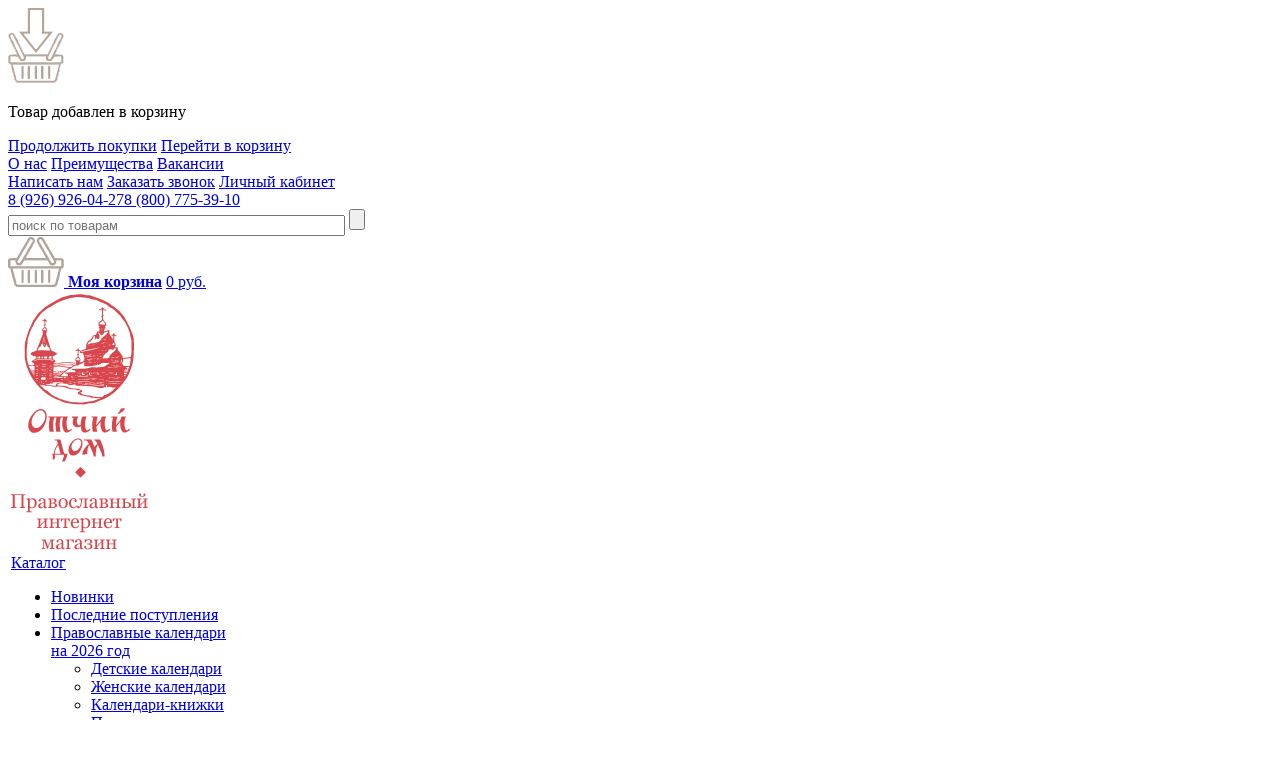

--- FILE ---
content_type: text/html; charset=UTF-8
request_url: https://otdom.ru/avtory/k/ivan-karpov/
body_size: 49225
content:










<!DOCTYPE html>
<html lang="ru">
<head>
	<title>Карпов Иван – автор, ознакомиться с книгами | «Отчий дом»</title>

    <link rel="icon" href="https://otdom.ru/favicon.svg" type="image/svg+xml">

	
	<!--  -->

		<meta http-equiv="Content-Type" content="text/html; charset=UTF-8">
<meta name="description" content="Интернет-магазин «Отчий дом» предлагает вам узнать информацию об авторе –  Карпов Иван." />
<script data-skip-moving="true">(function(w, d) {var v = w.frameCacheVars = {"CACHE_MODE":"HTMLCACHE","storageBlocks":[],"dynamicBlocks":{"XdqEv1":"6cac15d0ba7a","9fEMTE":"21d55e4ce586","XEVOpk":"37df520b2a86","CxqOHg":"a91ffc0aa590","g8taYv":"ed4180589b35","oVaWVR":"a12f05e91348","pyCZ0l":"d9f9d34aaf73","J9nQjc":"fb9b2127766a","XVasNU":"e800226ce003"},"AUTO_UPDATE":true,"AUTO_UPDATE_TTL":120,"version":2};var inv = false;if (v.AUTO_UPDATE === false){if (v.AUTO_UPDATE_TTL && v.AUTO_UPDATE_TTL > 0){var lm = Date.parse(d.lastModified);if (!isNaN(lm)){var td = new Date().getTime();if ((lm + v.AUTO_UPDATE_TTL * 1000) >= td){w.frameRequestStart = false;w.preventAutoUpdate = true;return;}inv = true;}}else{w.frameRequestStart = false;w.preventAutoUpdate = true;return;}}var r = w.XMLHttpRequest ? new XMLHttpRequest() : (w.ActiveXObject ? new w.ActiveXObject("Microsoft.XMLHTTP") : null);if (!r) { return; }w.frameRequestStart = true;var m = v.CACHE_MODE; var l = w.location; var x = new Date().getTime();var q = "?bxrand=" + x + (l.search.length > 0 ? "&" + l.search.substring(1) : "");var u = l.protocol + "//" + l.host + l.pathname + q;r.open("GET", u, true);r.setRequestHeader("BX-ACTION-TYPE", "get_dynamic");r.setRequestHeader("X-Bitrix-Composite", "get_dynamic");r.setRequestHeader("BX-CACHE-MODE", m);r.setRequestHeader("BX-CACHE-BLOCKS", v.dynamicBlocks ? JSON.stringify(v.dynamicBlocks) : "");if (inv){r.setRequestHeader("BX-INVALIDATE-CACHE", "Y");}try { r.setRequestHeader("BX-REF", d.referrer || "");} catch(e) {}if (m === "APPCACHE"){r.setRequestHeader("BX-APPCACHE-PARAMS", JSON.stringify(v.PARAMS));r.setRequestHeader("BX-APPCACHE-URL", v.PAGE_URL ? v.PAGE_URL : "");}r.onreadystatechange = function() {if (r.readyState != 4) { return; }var a = r.getResponseHeader("BX-RAND");var b = w.BX && w.BX.frameCache ? w.BX.frameCache : false;if (a != x || !((r.status >= 200 && r.status < 300) || r.status === 304 || r.status === 1223 || r.status === 0)){var f = {error:true, reason:a!=x?"bad_rand":"bad_status", url:u, xhr:r, status:r.status};if (w.BX && w.BX.ready && b){BX.ready(function() {setTimeout(function(){BX.onCustomEvent("onFrameDataRequestFail", [f]);}, 0);});}w.frameRequestFail = f;return;}if (b){b.onFrameDataReceived(r.responseText);if (!w.frameUpdateInvoked){b.update(false);}w.frameUpdateInvoked = true;}else{w.frameDataString = r.responseText;}};r.send();var p = w.performance;if (p && p.addEventListener && p.getEntries && p.setResourceTimingBufferSize){var e = 'resourcetimingbufferfull';var h = function() {if (w.BX && w.BX.frameCache && w.BX.frameCache.frameDataInserted){p.removeEventListener(e, h);}else {p.setResourceTimingBufferSize(p.getEntries().length + 50);}};p.addEventListener(e, h);}})(window, document);</script>
<script data-skip-moving="true">(function(w, d, n) {var cl = "bx-core";var ht = d.documentElement;var htc = ht ? ht.className : undefined;if (htc === undefined || htc.indexOf(cl) !== -1){return;}var ua = n.userAgent;if (/(iPad;)|(iPhone;)/i.test(ua)){cl += " bx-ios";}else if (/Windows/i.test(ua)){cl += ' bx-win';}else if (/Macintosh/i.test(ua)){cl += " bx-mac";}else if (/Linux/i.test(ua) && !/Android/i.test(ua)){cl += " bx-linux";}else if (/Android/i.test(ua)){cl += " bx-android";}cl += (/(ipad|iphone|android|mobile|touch)/i.test(ua) ? " bx-touch" : " bx-no-touch");cl += w.devicePixelRatio && w.devicePixelRatio >= 2? " bx-retina": " bx-no-retina";if (/AppleWebKit/.test(ua)){cl += " bx-chrome";}else if (/Opera/.test(ua)){cl += " bx-opera";}else if (/Firefox/.test(ua)){cl += " bx-firefox";}ht.className = htc ? htc + " " + cl : cl;})(window, document, navigator);</script>


<link href="/bitrix/cache/css/s1/otdom_new_design/template_775f5a2e9076fe013ceee1baaa246296/template_775f5a2e9076fe013ceee1baaa246296_v1.css?176458277344603" type="text/css"  data-template-style="true" rel="stylesheet" />







<link rel="stylesheet" href="https://cdn.jsdelivr.net/gh/fancyapps/fancybox@3.5.7/dist/jquery.fancybox.min.css" />
<script id="sl3w_optimizedjivosite-params" data-params='{"widget_id":"8z7R8Uj6Pp","optimize":true}' data-skip-moving="true"></script>



	
      
</head> 

<body  class="inner">
<div class="add-basket-popup"> 
	<div class="add-basket-popup__wrap">
		<img class="add-basket-popup__icon" src="/bitrix/templates/otdom_new_design/images/icon1.png" alt="">
		<p class="add-basket-popup__tilte">Товар добавлен в корзину</p>
		<div class="add-basket-popup__link">
			<a class="add-basket-popup__link-item close-pop" href="javascript:void(0)">Продолжить покупки</a>
			<a class="add-basket-popup__link-item" href="/personal/cart/">Перейти в корзину</a>
		</div>
	</div>
</div>

<div id="panel"></div>
<div class="wrapper" >
 	<div class="top_link">
 		<div class="topLinkMenu">
 			<a href="/about-us/">О нас</a>
 			<a href="/advantage/">Преимущества</a>
 			<a href="/vakansii/">Вакансии</a>
 		</div>
 		<div class="topLinkRight">
			<a href="#feedback" id="open_form" class="popup" onclick="yaCounter32878815.reachGoal('obratnaya_svyaz'); return true;" >Написать нам</a>
			<a href="#call" id="callback" class="popup" onclick="yaCounter32878815.reachGoal('zakazat-zvonok'); return true;" >Заказать звонок</a>
			<a href="/personal/" class="cabinetLnk">Личный кабинет</a>		
 		</div>
	</div>
	<div class="middleHeader">
		<div class="phone">
			<a href="tel:89269260427">8 (926) 926-04-27</a><a href="tel:88007753910">8 (800) 775-39-10</a>		</div>
		<div id="bxdynamic_XdqEv1_start" style="display:none"></div>	<div id="title-search">
	<form action="/search/index.php">
		<!--input name="s" type="submit" value="Поиск" /-->
		<input class="search" placeholder="поиск по товарам" id="title-search-input" type="text" name="q" value="" size="40" maxlength="50" autocomplete="off" />
		<input type="submit" value="">
	</form>
	</div>
<div id="bxdynamic_XdqEv1_end" style="display:none"></div>		<div class="busket">
			<div id="bxdynamic_9fEMTE_start" style="display:none"></div>






<a href="/personal/cart/" arr-basket='[]' class="basket" onclick="yaCounter32878815.reachGoal('korzina); return true;" >
<img src="/bitrix/templates/otdom_new_design/images/ico_smallBusket.jpg" alt="">
 <b>Моя корзина</b></a>
<a href="/personal/cart/" class="basket-sum"><span>0</span> руб.</a> 

<div id="bxdynamic_9fEMTE_end" style="display:none"></div>		</div>
	</div>
</div>






	<table class="wrapper">
	<tr>
	<td>
	<aside class="left-sidebar">
					<a href="/" class="logo"><img alt="Интернет-магазин православной литературы «Отчий дом»" title="«Отчий дом» - интернет-магазин православной литературы" src="/bitrix/templates/otdom_new_design/images/logo.png" /></a>
				<div class="top_menu_wrap"><a href="/vse-tovary/">Каталог</a></div>
		
	<ul class="page_menu" itemscope itemtype="http://schema.org/WPSideBar">
	
		
			
			
				
					<li><a href="/catalog/now/" itemprop="name">Новинки</a></li>				
	
				
			
			
		
			
			
				
					<li><a href="/catalog/poslednie_postupleniya/" itemprop="name">Последние поступления</a></li>				
	
				
			
			
		
			
			
							<li class="parent "><a href="/catalog/pravoslavnye_kalendari_2019/" itemprop="name">Православные календари на 2026 год</a>
					<ul>
				
			
			
		
			
			
				
					<li><a href="/catalog/pravoslavnye_kalendari_2019/detskie_kalendari/" itemprop="name">Детские календари</a></li>				
	
				
			
			
		
			
			
				
					<li><a href="/catalog/pravoslavnye_kalendari_2019/zhenskie_kalendari/" itemprop="name">Женские календари</a></li>				
	
				
			
			
		
			
			
				
					<li><a href="/catalog/pravoslavnye_kalendari_2019/kalendari_knizhki/" itemprop="name">Календари-книжки</a></li>				
	
				
			
			
		
			
			
				
					<li><a href="/catalog/pravoslavnye_kalendari_2019/perekidnye_kalendari/" itemprop="name">Перекидные календари</a></li>				
	
				
			
			
		
			
			
				
					<li><a href="/catalog/pravoslavnye_kalendari_2019/kalendari_domiki/" itemprop="name">Календари-домики</a></li>				
	
				
			
			
		
					</ul></li>			
			
				
					<li><a href="/catalog/knigi_k_rozhdestvu/" itemprop="name">Книги и подарки к Рождеству</a></li>				
	
				
			
			
		
			
			
				
					<li><a href="/catalog/knigi_k_velikomu_postu_i_paskhe/" itemprop="name">Книги к Посту и Пасхе</a></li>				
	
				
			
			
		
			
			
				
					<li><a href="/catalog/vov/" itemprop="name">Воевали, верили, победили</a></li>				
	
				
			
			
		
			
			
				
					<li><a href="/catalog/knigi_izdatel/" itemprop="name">Книги нашего издательства</a></li>				
	
				
			
			
		
			
			
				
					<li><a href="/catalog/novonachalnym/" itemprop="name">Азы Православия</a></li>				
	
				
			
			
		
			
			
							<li class="parent "><a href="/catalog/audioknigi_cd_diski/" itemprop="name">Аудио и видео диски</a>
					<ul>
				
			
			
		
			
			
				
					<li><a href="/catalog/audioknigi_cd_diski/dvd_videodiski/" itemprop="name">DVD видеодиски</a></li>				
	
				
			
			
		
			
			
				
					<li><a href="/catalog/audioknigi_cd_diski/audioknigi_i_cd_diski_1/" itemprop="name">Аудиокниги и CD диски</a></li>				
	
				
			
			
		
					</ul></li>			
			
							<li class="parent "><a href="/catalog/svyashchenoe_pisanie/" itemprop="name">Библия, Евангелие, Псалтирь</a>
					<ul>
				
			
			
		
			
			
				
					<li><a href="/catalog/svyashchenoe_pisanie/appostol/" itemprop="name">Апостол</a></li>				
	
				
			
			
		
			
			
				
					<li><a href="/catalog/svyashchenoe_pisanie/bibliya/" itemprop="name">Библия</a></li>				
	
				
			
			
		
			
			
				
					<li><a href="/catalog/svyashchenoe_pisanie/evangelie/" itemprop="name">Евангелие</a></li>				
	
				
			
			
		
			
			
				
					<li><a href="/catalog/svyashchenoe_pisanie/noviy_zavet/" itemprop="name">Новый Завет</a></li>				
	
				
			
			
		
			
			
				
					<li><a href="/catalog/svyashchenoe_pisanie/psaltir/" itemprop="name">Псалтирь</a></li>				
	
				
			
			
		
					</ul></li>			
			
							<li class="parent "><a href="/catalog/o_pravoslavii_1/" itemprop="name">Богословие и вера</a>
					<ul>
				
			
			
		
			
			
				
					<li><a href="/catalog/o_pravoslavii_1/bogoslovie/" itemprop="name">Богословие</a></li>				
	
				
			
			
		
			
			
				
					<li><a href="/catalog/o_pravoslavii_1/o_bogosluzhenii/" itemprop="name">О богослужении и храме</a></li>				
	
				
			
			
		
			
			
				
					<li><a href="/catalog/o_pravoslavii_1/pravoslavnaya_vera/" itemprop="name">О вере</a></li>				
	
				
			
			
		
			
			
				
					<li><a href="/catalog/o_pravoslavii_1/zhizn_posle_smerti/" itemprop="name">О смерти и загробной жизни</a></li>				
	
				
			
			
		
			
			
				
					<li><a href="/catalog/o_pravoslavii_1/pritchi/" itemprop="name">Притчи</a></li>				
	
				
			
			
		
					</ul></li>			
			
							<li class="parent "><a href="/catalog/bogosluzhebnaya_literatura/" itemprop="name">Богослужебная литература</a>
					<ul>
				
			
			
		
			
			
				
					<li><a href="/catalog/bogosluzhebnaya_literatura/dlya_klirosa/" itemprop="name">Для клироса</a></li>				
	
				
			
			
		
					</ul></li>			
			
							<li class="parent "><a href="/catalog/detyam_1/" itemprop="name">Детям              </a>
					<ul>
				
			
			
		
			
			
				
					<li><a href="/catalog/detyam_1/azbuka/" itemprop="name">Азбука</a></li>				
	
				
			
			
		
			
			
				
					<li><a href="/catalog/detyam_1/biblija_dly_detey/" itemprop="name">Детская Библия</a></li>				
	
				
			
			
		
			
			
				
					<li><a href="/catalog/detyam_1/detskaya_khudozhestvennaya_literatura/" itemprop="name">Детская художественная литература</a></li>				
	
				
			
			
		
			
			
				
					<li><a href="/catalog/detyam_1/detskie_molitvoslovy/" itemprop="name">Детские молитвословы</a></li>				
	
				
			
			
		
			
			
				
					<li><a href="/catalog/detyam_1/detyam_o_pravoslavnoy_vere/" itemprop="name">Детям о православной вере</a></li>				
	
				
			
			
		
			
			
				
					<li><a href="/catalog/detyam_1/evangelie_dly_detey/" itemprop="name">Евангелие для детей</a></li>				
	
				
			
			
		
			
			
				
					<li><a href="/catalog/detyam_1/zhitiya_svyatykh_dly_detey/" itemprop="name">Жития святых для детей</a></li>				
	
				
			
			
		
			
			
				
					<li><a href="/catalog/detyam_1/igrushki/" itemprop="name">Игрушки</a></li>				
	
				
			
			
		
			
			
				
					<li><a href="/catalog/detyam_1/raskraski/" itemprop="name">Раскраски</a></li>				
	
				
			
			
		
					</ul></li>			
			
							<li class="parent "><a href="/catalog/dnevniki_pisma_propovedi/" itemprop="name">Дневники, письма, проповеди, поучения</a>
					<ul>
				
			
			
		
			
			
				
					<li><a href="/catalog/dnevniki_pisma_propovedi/dnevniki_1/" itemprop="name">Дневники</a></li>				
	
				
			
			
		
			
			
				
					<li><a href="/catalog/dnevniki_pisma_propovedi/pisma_1/" itemprop="name">Письма</a></li>				
	
				
			
			
		
			
			
				
					<li><a href="/catalog/dnevniki_pisma_propovedi/poucheniya_1/" itemprop="name">Поучения</a></li>				
	
				
			
			
		
			
			
				
					<li><a href="/catalog/dnevniki_pisma_propovedi/propovedi_1/" itemprop="name">Проповеди и беседы</a></li>				
	
				
			
			
		
					</ul></li>			
			
				
					<li><a href="/catalog/drevnerusskoe_bogosluzhenie_i_penie/" itemprop="name">Древнерусское богослужение и пение</a></li>				
	
				
			
			
		
			
			
				
					<li><a href="/catalog/zhenshchine/" itemprop="name">Женщине</a></li>				
	
				
			
			
		
			
			
							<li class="parent "><a href="/catalog/zdorovie_i_kulinaria/" itemprop="name">Здоровье, Психология, Кулинария</a>
					<ul>
				
			
			
		
			
			
				
					<li><a href="/catalog/zdorovie_i_kulinaria/zdorove/" itemprop="name">Здоровье</a></li>				
	
				
			
			
		
			
			
				
					<li><a href="/catalog/zdorovie_i_kulinaria/kulinariya/" itemprop="name">Кулинария</a></li>				
	
				
			
			
		
			
			
				
					<li><a href="/catalog/zdorovie_i_kulinaria/pravoslavnaya_psikhologiya/" itemprop="name">Православная психология</a></li>				
	
				
			
			
		
					</ul></li>			
			
				
					<li><a href="/catalog/ikonopis/" itemprop="name">Иконопись</a></li>				
	
				
			
			
		
			
			
				
					<li><a href="/catalog/istoricheskaya_literatura/" itemprop="name">Историческая литература</a></li>				
	
				
			
			
		
			
			
				
					<li><a href="/catalog/knigi_na_tserkovnoslavyanskom_yazyke/" itemprop="name">Книги на церковно-славянском языке</a></li>				
	
				
			
			
		
			
			
							<li class="parent "><a href="/catalog/molitvoslovy_kanony_akafisti/" itemprop="name">Молитвословы, акафисты, каноны</a>
					<ul>
				
			
			
		
			
			
				
					<li><a href="/catalog/molitvoslovy_kanony_akafisti/akafisty/" itemprop="name">Акафисты</a></li>				
	
				
			
			
		
			
			
				
					<li><a href="/catalog/molitvoslovy_kanony_akafisti/kanony/" itemprop="name">Каноны</a></li>				
	
				
			
			
		
			
			
				
					<li><a href="/catalog/molitvoslovy_kanony_akafisti/molitvoslovy_/" itemprop="name">Молитвословы </a></li>				
	
				
			
			
		
			
			
				
					<li><a href="/catalog/molitvoslovy_kanony_akafisti/pomyanniki/" itemprop="name">Помянники</a></li>				
	
				
			
			
		
					</ul></li>			
			
				
					<li><a href="/catalog/o_prazdnikakh/" itemprop="name">О православных праздниках</a></li>				
	
				
			
			
		
			
			
				
					<li><a href="/catalog/o_presvyatoy_bogoroditse/" itemprop="name">О Пресвятой Богородице</a></li>				
	
				
			
			
		
			
			
				
					<li><a href="/catalog/o_romanovykh/" itemprop="name">О Романовых</a></li>				
	
				
			
			
		
			
			
							<li class="parent "><a href="/catalog/o_svyatykh_i_podvizhnikah/" itemprop="name">О святых и подвижниках</a>
					<ul>
				
			
			
		
			
			
				
					<li><a href="/catalog/o_svyatykh_i_podvizhnikah/biografii/" itemprop="name">Биографии</a></li>				
	
				
			
			
		
			
			
				
					<li><a href="/catalog/o_svyatykh_i_podvizhnikah/dnevniki_i_memuary/" itemprop="name">Воспоминания и мемуары</a></li>				
	
				
			
			
		
			
			
				
					<li><a href="/catalog/o_svyatykh_i_podvizhnikah/zhitiya_svyatykh/" itemprop="name">О святых</a></li>				
	
				
			
			
		
					</ul></li>			
			
							<li class="parent "><a href="/catalog/o_semie/" itemprop="name">О семье</a>
					<ul>
				
			
			
		
			
			
				
					<li><a href="/catalog/o_semie/vospitanie_detey/" itemprop="name">Воспитание детей</a></li>				
	
				
			
			
		
			
			
				
					<li><a href="/catalog/o_semie/o_brake/" itemprop="name">О браке</a></li>				
	
				
			
			
		
					</ul></li>			
			
				
					<li><a href="/catalog/putevoditeli/" itemprop="name">Паломничество и путешествия</a></li>				
	
				
			
			
		
			
			
				
					<li><a href="/catalog/podarochnye_izdaniya_/" itemprop="name">Подарочные издания </a></li>				
	
				
			
			
		
			
			
				
					<li><a href="/catalog/svytootecheskaya_literatura/" itemprop="name">Святоотеческая литература</a></li>				
	
				
			
			
		
			
			
				
					<li><a href="/catalog/sobraniya_sochineniy_/" itemprop="name">Собрания сочинений и многотомные издания</a></li>				
	
				
			
			
		
			
			
							<li class="parent "><a href="/catalog/spravochnaya_i_uchebnaya_literatura/" itemprop="name">Справочная и учебная литература</a>
					<ul>
				
			
			
		
			
			
				
					<li><a href="/catalog/spravochnaya_i_uchebnaya_literatura/zakon_bozhi/" itemprop="name">Закон Божий</a></li>				
	
				
			
			
		
					</ul></li>			
			
							<li class="parent "><a href="/catalog/tainstva_tserkvi_1/" itemprop="name">Таинства Церкви</a>
					<ul>
				
			
			
		
			
			
				
					<li><a href="/catalog/tainstva_tserkvi_1/venchanie/" itemprop="name">Венчание</a></li>				
	
				
			
			
		
			
			
				
					<li><a href="/catalog/tainstva_tserkvi_1/ispoved/" itemprop="name">Исповедь</a></li>				
	
				
			
			
		
			
			
				
					<li><a href="/catalog/tainstva_tserkvi_1/kreshchenie/" itemprop="name">Крещение</a></li>				
	
				
			
			
		
			
			
				
					<li><a href="/catalog/tainstva_tserkvi_1/prichastie/" itemprop="name">Причастие</a></li>				
	
				
			
			
		
					</ul></li>			
			
				
					<li><a href="/catalog/tolkovaniya_/" itemprop="name">Толкования </a></li>				
	
				
			
			
		
			
			
							<li class="parent "><a href="/catalog/hudozhestvennaya_literatura/" itemprop="name">Художественная литература</a>
					<ul>
				
			
			
		
			
			
				
					<li><a href="/catalog/hudozhestvennaya_literatura/pravoslavnaya_poeziya/" itemprop="name">Православная поэзия</a></li>				
	
				
			
			
		
			
			
				
					<li><a href="/catalog/hudozhestvennaya_literatura/pravoslavnaya_proza/" itemprop="name">Православная проза</a></li>				
	
				
			
			
		
					</ul></li>			
			
							<li class="parent "><a href="/catalog/utvar/" itemprop="name">Утварь</a>
					<ul>
				
			
			
		
			
			
				
					<li><a href="/catalog/utvar/dlya_avtomobilya/" itemprop="name">Для автомобиля</a></li>				
	
				
			
			
		
			
			
				
					<li><a href="/catalog/utvar/dlya_venchaniya/" itemprop="name">Для Венчания</a></li>				
	
				
			
			
		
			
			
				
					<li><a href="/catalog/utvar/dlya_kreshcheniya/" itemprop="name">Для Крещения</a></li>				
	
				
			
			
		
			
			
				
					<li><a href="/catalog/utvar/zapiski/" itemprop="name">Записки</a></li>				
	
				
			
			
		
			
			
				
					<li><a href="/catalog/utvar/ikony/" itemprop="name">Иконы</a></li>				
	
				
			
			
		
			
			
				
					<li><a href="/catalog/utvar/kruzhki/" itemprop="name">Кружки</a></li>				
	
				
			
			
		
			
			
				
					<li><a href="/catalog/utvar/ladan/" itemprop="name">Ладан</a></li>				
	
				
			
			
		
			
			
				
					<li><a href="/catalog/utvar/nakleyki/" itemprop="name">Наклейки</a></li>				
	
				
			
			
		
			
			
				
					<li><a href="/catalog/utvar/paskhalnye_yaytsa/" itemprop="name">Пасхальные яйца</a></li>				
	
				
			
			
		
			
			
				
					<li><a href="/catalog/utvar/platki/" itemprop="name">Платки</a></li>				
	
				
			
			
		
			
			
				
					<li><a href="/catalog/utvar/svechi/" itemprop="name">Свечи</a></li>				
	
				
			
			
		
			
			
				
					<li><a href="/catalog/utvar/ugol/" itemprop="name">Уголь</a></li>				
	
				
			
			
		
			
			
				
					<li><a href="/catalog/utvar/figurki/" itemprop="name">Фигурки</a></li>				
	
				
			
			
		
			
			
				
					<li><a href="/catalog/utvar/chay/" itemprop="name">Чай</a></li>				
	
				
			
			
		
			</ul></li>		
	</ul>
		<!--noindex-->
				<!-- VK Widget -->
		<div id="vk_groups"></div>
				<!--/noindex-->
	</aside><!-- .left-sidebar -->	
	</td>
	<td>
		<header class="header" 	itemscope itemtype="https://schema.org/WPHeader">
			<meta itemprop="headline" content="Карпов Иван – автор, ознакомиться с книгами | «Отчий дом»" />
			<meta itemprop="description" content="Интернет-магазин «Отчий дом» предлагает вам узнать информацию об авторе –  Карпов Иван." />
						
			<div id="bxdynamic_XEVOpk_start" style="display:none"></div>
	<div class="top_menu_wrap" >
		<div class="top_menu" itemscope itemtype="http://schema.org/SiteNavigationElement" >
					
									<a href="/kontakty/" itemprop="url">Контакты</a>
						
					
									<a href="/dostavka-i-oplata/" itemprop="url">Доставка и оплата</a>
						
					
									<a href="/punkty-samovyvoza/" itemprop="url">Пункты самовывоза</a>
						
					
									<a href="/skidki/" itemprop="url">Скидки</a>
						
					
									<a style="color: #bc484d;" href="/tema-dnya/" itemprop="url">Чтение дня</a>
						
					
		</div>
	</div>
<div id="bxdynamic_XEVOpk_end" style="display:none"></div>		</header><!-- .header-->
		<main class="content">

	<div class="bredcrumbs" itemscope itemtype="http://schema.org/BreadcrumbList"><span  itemprop="itemListElement" itemscope itemtype="http://schema.org/ListItem"><a itemprop="item" href="/"  ><span itemprop="name">Главная</span></a><meta itemprop="position" content="0" /></span> / <span  itemprop="itemListElement" itemscope itemtype="http://schema.org/ListItem"><a itemprop="item" href="/avtory/"  ><span itemprop="name">Авторы</span></a><meta itemprop="position" content="1" /></span> / <span  itemprop="itemListElement" itemscope itemtype="http://schema.org/ListItem"><a itemprop="item" href="/avtory/k/"  ><span itemprop="name">Авторы с фамилией на букву «К»</span></a><meta itemprop="position" content="2" /></span> / Карпов Иван</ul></div> 
 	
						

<div id="bxdynamic_CxqOHg_start" style="display:none"></div>
 
<table class="autor">
	<tr>
		<td><img src="/upload/iblock/4ba/4ba979bad3831cfc071debb4b7bfec88.jpg" class="big_img1" alt="Карпов Иван" /></td>
		<td>
			<div class="description">
				<h1 style="font-size: 29px;color: unset;border-bottom: none;text-align: left;"><span class="seri_autor_name">Карпов Иван</span></h1>
				<br />
				&#40;8 &#40;21&#41; февраля 1888, д. Звягинская Черевковской волости Сольвычегодского уезда Вологодской губернии — 1 апреля 1986, с. Пермогорье Красноборского района Архангельской области<br />
<br />
Крестьянин, дьякон, автор воспоминаний о жизни, быте, нравственности крестьян, социальной обстановке красноборской деревни в первой половине ХХ века.			</div>
		</td>
	</tr>
</table>
    
 <div id="bxdynamic_CxqOHg_end" style="display:none"></div>	</td>
	</tr>
	<td colspan="2">
			</main><!-- .content -->
			<footer class="footer"> 
				<div class="container">
										<div id="bxdynamic_g8taYv_start" style="display:none"></div>
<div class="footer_menu">
	<table>	
		<tr>
			<td>
				<p class="footer__title">Компания</p>
				<ul>

											
											
											
												
																	<li><a href="/kontakty/">Контакты</a></li>
													
												
											
											
											
											
											
												
																	<li><a href="/about-us/">О нас</a></li>
													
												
											
											
											
											
											
												
																	<li><a href="/advantage/">Наши преимущества</a></li>
													
												
											
											
											
											
											
												
																	<li><a href="/dostavka-i-oplata/">Доставка и оплата</a></li>
													
												
											
											
											
											
											
												
																	<li><a href="/skidki/">Скидки</a></li>
													
												
											
											
											
											
											
												
																	<li><a href="/vakansii/">Вакансии</a></li>
													
												
											
											
											
											
											
												
																	<li><a href="/privacy-policy/" rel="nofollow" >Политика конфиденциальности</a></li>
													
												
											
											
											
											
											
												
																	<li><a href="/user_agreement/">Согласие на получение рекламы</a></li>
													
												
											
											
					                                    </ul>
                                </td>
                                <td>
                                                                                                                <p class="footer__title">Разделы</p>
                                                                        <ul>
                        						
											
											
												
																	<li><a href="/catalog/now/">Новинки</a></li>
													
												
											
											
											
											
											
												
																	<li><a href="/catalog/poslednie_postupleniya/">Последние поступления</a></li>
													
												
											
											
											
											
											
												
																	<li><a href="/catalog/knigi_izdatel/">Книги нашего издательства</a></li>
													
												
											
											
											
											
											
												
																	<li><a href="/catalog/detyam_1/">Детская литература</a></li>
													
												
											
											
											
											
											
												
																	<li><a href="/catalog/svytootecheskaya_literatura/">Святоотеческая литература</a></li>
													
												
											
											
											
											
											
												
																	<li><a href="/catalog/hudozhestvennaya_literatura/">Художественная литература</a></li>
													
												
											
											
											
											
											
												
																	<li><a href="/catalog/utvar/">Церковная утварь</a></li>
													
												
											
											
					                                    </ul>
                                </td>
                                <td>
                                                                                                                <p class="footer__title">Категории</p>
                                                                        <ul>
                        						
											
											
												
																	<li><a href="/vse-tovary/">Все товары</a></li>
													
												
											
											
											
											
											
												
																	<li><a href="/populyarnye-avtory/">Все авторы</a></li>
													
												
											
											
											
											
											
												
																	<li><a href="/serii/">Все серии</a></li>
													
												
											
											
										
					
				</ul>
			</td>
		</tr>
	</table>
</div>
<div id="bxdynamic_g8taYv_end" style="display:none"></div>
					 
										
					<hr class="hr" />			
					<span class="f_logo"><img alt="f-logo" src="/bitrix/templates/otdom/images/f_logo.jpg" title="«Отчий дом» - интернет-магазин православной литературы" /></span>
					 
					<span class="copy">
						<span itemscope itemtype="http://schema.org/Organization">
<span itemprop="address" itemscope itemtype="http://schema.org/PostalAddress">
<span class="bold"><a href="tel:88007753910" itemprop="telephone">8 800 775-39-10</a> </span> <span class="bold"> <a href="tel:+79269260427" itemprop="telephone">+7 926 926-04-27</a></span><br>
 г. <span itemprop="addressLocality">Москва</span>, <span itemprop="streetAddress">Рязанский проспект, д. 16, стр. 3</span>
</span><br>
© <span itemprop="name">Интернет-магазин православной литературы</span></span> 2003 - <span >2026</span> г.
					</span>
					<!-- noindex -->
					<div class="socials">
						<!--noindex--><a rel="nofollow" href="https://vk.com/public_otdom" title="Вконтакте" target="_blank"><img width="25" src="/bitrix/templates/otdom/images/иконка вк.png" height="24" title="Вконтакте" alt="Вконтакте" rel="nofollow" border="0"></a>&nbsp; &nbsp;&nbsp;&nbsp;&nbsp;&nbsp;<br>
<!--/noindex-->					</div>
					<!-- /noindex -->
				<span class="city">
					<a href="/sitemap/">Карта сайта</a>
<br /> 
<!-- Yandex.Metrika counter -->
 
 <noscript> 
  <div><img src="https://mc.yandex.ru/watch/32878815" style="position:absolute; left:-9999px;"  /></div>
 </noscript> 
<!-- /Yandex.Metrika counter -->				</span>
			</div>
		</footer>
	</td>
</tr>
</table><!-- .wrapper -->


<div id="bxdynamic_oVaWVR_start" style="display:none"></div>	
<div class="black" id="vacan">
	<form class="apply_vacancy smooth-bordered" action="/avtory/k/ivan-karpov/" method="POST" enctype="multipart/form-data">
        <input type="hidden" name="sessid" id="sessid" value="" />        <a href="javascript:" onclick="$(this).parent().parent().fadeOut('fast')" class="close_popup">&nbsp;</a>

		<div class="h1-blue centered-text">Отправить резюме</div>

				
					
			<input placeholder="ФИО:" type="text" name="user_name" pattern="^[A-Za-zА-Яа-яЁё\s]+$" value="" />
				
					<input placeholder="Email:" type="text" name="user_email" value="" />
				
					<input id="vacan_ADD1" placeholder="Желаемая вакансия" type="text" name="ADD1" value="" />
				
				
							<div>
				<input name="FILE" type="file" />
				<input onclick="$(this).prev().click()" type="button"  value="Загрузить с резюме" />
			</div>	
				
				
					<span>защита от автоматической регистрации</span>
			<div style="overflow: hidden;">
				<input type="text" name="captcha_word" size="30" maxlength="50" value="" class="captcha" />
				<img class="captcha_img" src="/bitrix/tools/captcha.php?captcha_sid=03314c82df9333a65ea883089ab0df0d" width="180" height="40" alt="CAPTCHA" />
			</div>
			<span>введите слово на картинке</span>
			<input type="hidden" name="captcha_sid" value="03314c82df9333a65ea883089ab0df0d" />
				
		<input type="hidden" name="PARAMS_HASH" value="e7980610453e35e9b6761ca482c71023" />
		<input type="submit" name="submit" value="Отправить" onclick="yaCounter32878815.reachGoal('otpravit_zvonok'); return true;"  />
	</form>
</div><div id="bxdynamic_oVaWVR_end" style="display:none"></div><div id="bxdynamic_pyCZ0l_start" style="display:none"></div>	
<div class="black" id="call">
	<form class="apply_vacancy smooth-bordered" action="/avtory/k/ivan-karpov/" method="POST" enctype="multipart/form-data">
        <input type="hidden" name="sessid" id="sessid_1" value="" />        <a href="javascript:" onclick="$(this).parent().parent().fadeOut('fast')" class="close_popup">&nbsp;</a>

		<div class="h1-blue centered-text">Заказ обратного звонка</div>

				
					
			<input placeholder="ФИО:" type="text" name="user_name" pattern="^[A-Za-zА-Яа-яЁё\s]+$" value="" />
				
				
					<input id="call_ADD1" placeholder="Номер телефона" type="text" name="ADD1" value="" />
				
				
						
				
					<span>защита от автоматической регистрации</span>
			<div style="overflow: hidden;">
				<input type="text" name="captcha_word" size="30" maxlength="50" value="" class="captcha" />
				<img class="captcha_img" src="/bitrix/tools/captcha.php?captcha_sid=05b78958d2670feec5215da98487b711" width="180" height="40" alt="CAPTCHA" />
			</div>
			<span>введите слово на картинке</span>
			<input type="hidden" name="captcha_sid" value="05b78958d2670feec5215da98487b711" />
				
		<input type="hidden" name="PARAMS_HASH" value="b1822270bf9c3ae1f3df4ba88f51ec0c" />
		<input type="submit" name="submit" value="Отправить" onclick="yaCounter32878815.reachGoal('otpravit_zvonok'); return true;"  />
	</form>
</div><div id="bxdynamic_pyCZ0l_end" style="display:none"></div><div id="bxdynamic_J9nQjc_start" style="display:none"></div>	
<div class="black" id="feedback">
	<form class="apply_vacancy smooth-bordered" action="/avtory/k/ivan-karpov/" method="POST" enctype="multipart/form-data">
        <input type="hidden" name="sessid" id="sessid_2" value="" />        <a href="javascript:" onclick="$(this).parent().parent().fadeOut('fast')" class="close_popup">&nbsp;</a>

		<div class="h1-blue centered-text">Обратная связь</div>

				
					
			<input placeholder="ФИО:" type="text" name="user_name" pattern="^[A-Za-zА-Яа-яЁё\s]+$" value="" />
				
					<input placeholder="Email:" type="text" name="user_email" value="" />
				
				
				
						
					<textarea placeholder="Сообщение:" name="MESSAGE" rows="5" cols="40"></textarea>
				
					<span>защита от автоматической регистрации</span>
			<div style="overflow: hidden;">
				<input type="text" name="captcha_word" size="30" maxlength="50" value="" class="captcha" />
				<img class="captcha_img" src="/bitrix/tools/captcha.php?captcha_sid=0c82737c084c7909f17371c65baccee1" width="180" height="40" alt="CAPTCHA" />
			</div>
			<span>введите слово на картинке</span>
			<input type="hidden" name="captcha_sid" value="0c82737c084c7909f17371c65baccee1" />
				
		<input type="hidden" name="PARAMS_HASH" value="f166287f86c2421e249d78c25b1ac56b" />
		<input type="submit" name="submit" value="Отправить" onclick="yaCounter32878815.reachGoal('otpravit_zvonok'); return true;"  />
	</form>
</div><div id="bxdynamic_J9nQjc_end" style="display:none"></div><div id="comp_438e6238b4ff527c0c9cf158c4c72f76"><div id="bxdynamic_XVasNU_start" style="display:none"></div>	
<div class="black" id="click">
	<form class="apply_vacancy smooth-bordered" action="/avtory/k/ivan-karpov/" method="POST" enctype="multipart/form-data"><input type="hidden" name="sessid" id="sessid_3" value="" /><a href="javascript:" onclick="$(this).parent().parent().fadeOut('fast')" class="close_popup">&nbsp;</a>

		<div class="h1-blue centered-text">Быстрая покупка</div>

				
					
			<input placeholder="ФИО:" type="text" name="user_name" value="" />
				
					<input placeholder="Email:" type="text" name="user_email" value="" />
				
					<input id="click_ADD1" placeholder="Наименование товара" type="text" name="ADD1" value="" />
				
					<input id="click_ADD2" placeholder="Номер телефона" type="text" name="ADD2" value="" />
				
						
				
					<span>защита от автоматической регистрации</span>
			<div style="overflow: hidden;">
				<input type="text" name="captcha_word" size="30" maxlength="50" value="" class="captcha" />
				<img class="captcha_img" src="/bitrix/tools/captcha.php?captcha_sid=07d8a6f55beaf929b94058fdf9a2ee43" width="180" height="40" alt="CAPTCHA" />
			</div>
			<span>введите слово на картинке</span>
			<input type="hidden" name="captcha_sid" value="07d8a6f55beaf929b94058fdf9a2ee43" />
				
		<input type="hidden" name="PARAMS_HASH" value="bd9b32a4d55da163d48bbeaf51dd6e3c" />
		<input type="submit" name="submit" value="Отправить" onclick="yaCounter32878815.reachGoal('otpravit_zvonok'); return true;" />
	</form>
</div><div id="bxdynamic_XVasNU_end" style="display:none"></div></div><div id="back-top" class="mdi mdi-chevron-up" title="Наверх"></div>


<!--script>
$("#back-top").click(function (){
	$("body,html").animate({
		scrollTop:0
	}, 800);
	return false;
});
</script-->

<!-- Yandex.Metrika counter -->
<noscript><div><img src="https://mc.yandex.ru/watch/32878815" style="position:absolute; left:-9999px;" alt="" /></div></noscript>
<!-- /Yandex.Metrika counter -->
<!-- Global site tag (gtag.js) - Google Analytics -->
				<div class="cookie-consent js-cookie-consent" data-cookie-prefix="BITRIX_SM">
			<a
				href="javascript:;"
				class="cookie-consent__close js-cookie-consent-apply"
				aria-label="Закрыть"
				title="Закрыть"
			></a>
			<div class="cookie-consent__body">
				Наш сайт использует куки. <br>
Продолжая им пользоваться, Вы соглашаетесь на обработку персональных данных в соответствии с <a href="/privacy-policy/" target="_blank">Политикой конфиденциальности</a>			</div>
			<a href="javascript:;" class="cookie-consent__apply js-cookie-consent-apply">
				Хорошо			</a>
		</div>
	
<script  src="/bitrix/js/fancybox/jquery.mousewheel-3.0.4.pack.js" defer></script><script>if(!window.BX)window.BX={};if(!window.BX.message)window.BX.message=function(mess){if(typeof mess==='object'){for(let i in mess) {BX.message[i]=mess[i];} return true;}};</script>
<script>(window.BX||top.BX).message({"JS_CORE_LOADING":"Загрузка...","JS_CORE_NO_DATA":"- Нет данных -","JS_CORE_WINDOW_CLOSE":"Закрыть","JS_CORE_WINDOW_EXPAND":"Развернуть","JS_CORE_WINDOW_NARROW":"Свернуть в окно","JS_CORE_WINDOW_SAVE":"Сохранить","JS_CORE_WINDOW_CANCEL":"Отменить","JS_CORE_WINDOW_CONTINUE":"Продолжить","JS_CORE_H":"ч","JS_CORE_M":"м","JS_CORE_S":"с","JSADM_AI_HIDE_EXTRA":"Скрыть лишние","JSADM_AI_ALL_NOTIF":"Показать все","JSADM_AUTH_REQ":"Требуется авторизация!","JS_CORE_WINDOW_AUTH":"Войти","JS_CORE_IMAGE_FULL":"Полный размер"});</script><script src="/bitrix/js/main/core/core.min.js?1755692438229643"></script><script>BX.Runtime.registerExtension({"name":"main.core","namespace":"BX","loaded":true});</script>
<script>BX.setJSList(["\/bitrix\/js\/main\/core\/core_ajax.js","\/bitrix\/js\/main\/core\/core_promise.js","\/bitrix\/js\/main\/polyfill\/promise\/js\/promise.js","\/bitrix\/js\/main\/loadext\/loadext.js","\/bitrix\/js\/main\/loadext\/extension.js","\/bitrix\/js\/main\/polyfill\/promise\/js\/promise.js","\/bitrix\/js\/main\/polyfill\/find\/js\/find.js","\/bitrix\/js\/main\/polyfill\/includes\/js\/includes.js","\/bitrix\/js\/main\/polyfill\/matches\/js\/matches.js","\/bitrix\/js\/ui\/polyfill\/closest\/js\/closest.js","\/bitrix\/js\/main\/polyfill\/fill\/main.polyfill.fill.js","\/bitrix\/js\/main\/polyfill\/find\/js\/find.js","\/bitrix\/js\/main\/polyfill\/matches\/js\/matches.js","\/bitrix\/js\/main\/polyfill\/core\/dist\/polyfill.bundle.js","\/bitrix\/js\/main\/core\/core.js","\/bitrix\/js\/main\/polyfill\/intersectionobserver\/js\/intersectionobserver.js","\/bitrix\/js\/main\/lazyload\/dist\/lazyload.bundle.js","\/bitrix\/js\/main\/polyfill\/core\/dist\/polyfill.bundle.js","\/bitrix\/js\/main\/parambag\/dist\/parambag.bundle.js"]);
</script>
<script>BX.Runtime.registerExtension({"name":"ui.dexie","namespace":"BX.DexieExport","loaded":true});</script>
<script>BX.Runtime.registerExtension({"name":"ls","namespace":"window","loaded":true});</script>
<script>BX.Runtime.registerExtension({"name":"fx","namespace":"window","loaded":true});</script>
<script>BX.Runtime.registerExtension({"name":"fc","namespace":"window","loaded":true});</script>
<script>(window.BX||top.BX).message({"LANGUAGE_ID":"ru","FORMAT_DATE":"DD.MM.YYYY","FORMAT_DATETIME":"DD.MM.YYYY HH:MI:SS","COOKIE_PREFIX":"BITRIX_SM","SERVER_TZ_OFFSET":"10800","UTF_MODE":"Y","SITE_ID":"s1","SITE_DIR":"\/"});</script><script  src="/bitrix/cache/js/s1/otdom_new_design/kernel_main/kernel_main_v1.js?1764582766162778"></script>
<script src="/bitrix/js/ui/dexie/dist/dexie.bundle.min.js?1753798348102530"></script>
<script src="/bitrix/js/main/core/core_ls.min.js?17537982772683"></script>
<script src="/bitrix/js/main/core/core_frame_cache.min.js?175379834910481"></script>
<script src="/bitrix/js/sl3w.optimizedjivosite/script.min.js?16909907101494"></script>
<script>BX.setJSList(["\/bitrix\/js\/main\/core\/core_fx.js","\/bitrix\/js\/main\/session.js","\/bitrix\/js\/main\/pageobject\/dist\/pageobject.bundle.js","\/bitrix\/js\/main\/core\/core_window.js","\/bitrix\/js\/main\/date\/main.date.js","\/bitrix\/js\/main\/core\/core_date.js","\/bitrix\/js\/main\/utils.js","\/local\/templates\/otdom_new_design\/jssor.slider.min.js","\/local\/templates\/otdom_new_design\/style\/jquery.maskedinput.min.js","\/bitrix\/components\/bitrix\/search.title\/script.js","\/bitrix\/components\/dex\/main.feedback\/templates\/.default\/script.js","\/local\/templates\/otdom_new_design\/components\/dex\/main.feedback\/template1\/script.js"]);</script>
<script>BX.setCSSList(["\/local\/templates\/otdom_new_design\/style\/style.css","\/local\/templates\/otdom_new_design\/components\/bitrix\/search.title\/.default\/style.css","\/local\/templates\/otdom_new_design\/components\/bitrix\/breadcrumb\/.default\/style.css","\/bitrix\/components\/dex\/main.feedback\/templates\/.default\/style.css","\/local\/templates\/otdom_new_design\/components\/dex\/main.feedback\/template1\/style.css","\/local\/templates\/otdom_new_design\/styles.css","\/local\/templates\/otdom_new_design\/template_styles.css"]);</script>
<script>
					(function () {
						"use strict";

						var counter = function ()
						{
							var cookie = (function (name) {
								var parts = ("; " + document.cookie).split("; " + name + "=");
								if (parts.length == 2) {
									try {return JSON.parse(decodeURIComponent(parts.pop().split(";").shift()));}
									catch (e) {}
								}
							})("BITRIX_CONVERSION_CONTEXT_s1");

							if (cookie && cookie.EXPIRE >= BX.message("SERVER_TIME"))
								return;

							var request = new XMLHttpRequest();
							request.open("POST", "/bitrix/tools/conversion/ajax_counter.php", true);
							request.setRequestHeader("Content-type", "application/x-www-form-urlencoded");
							request.send(
								"SITE_ID="+encodeURIComponent("s1")+
								"&sessid="+encodeURIComponent(BX.bitrix_sessid())+
								"&HTTP_REFERER="+encodeURIComponent(document.referrer)
							);
						};

						if (window.frameRequestStart === true)
							BX.addCustomEvent("onFrameDataReceived", counter);
						else
							BX.ready(counter);
					})();
				</script>
<script src="https://ajax.googleapis.com/ajax/libs/jquery/2.2.4/jquery.min.js" ></script>
<script src="https://cdn.jsdelivr.net/gh/fancyapps/fancybox@3.5.7/dist/jquery.fancybox.min.js"></script>
<script  src="/bitrix/cache/js/s1/otdom_new_design/template_b32b3f4af4e1ae28357aed7828105056/template_b32b3f4af4e1ae28357aed7828105056_v1.js?176458276671634"></script>

<script >
	jQuery(function() {
    	$("#call_ADD1").mask("+7 (999) 999-99-99");
    	$("#click_ADD2").mask("+7 (999) 999-99-99");
    	$("#ORDER_PROP_16").mask("+7 (999) 999-99-99");
    	//$("input[name=ADD2]").mask("7(999)999-99-99");

		// $(".gallery > a").fancybox();
   	});
	
</script>

<script type="text/javascript">
var jsControl_047d514cb78d27614405030735c0b002 = new JCTitleSearch({
	//'WAIT_IMAGE': '/bitrix/themes/.default/images/wait.gif',
	'AJAX_PAGE' : '/avtory/k/ivan-karpov/',
	'CONTAINER_ID': 'title-search',
	'INPUT_ID': 'title-search-input',
	'MIN_QUERY_LEN': 2
});
</script><script  defer src="https://vk.com/js/api/openapi.js?144"></script>
<script >
		$(function(){
			VK.Widgets.Group("vk_groups", {mode: 3}, 89772338);
		});
		</script>
<script type="text/javascript">
    (function (d, w, c) {
        (w[c] = w[c] || []).push(function() {
            try {
                w.yaCounter32878815 = new Ya.Metrika({
                    id:32878815,
                    clickmap:true,
                    trackLinks:true,
                    accurateTrackBounce:true
                });
            } catch(e) { }
        });

        var n = d.getElementsByTagName("script")[0],
            s = d.createElement("script"),
            f = function () { n.parentNode.insertBefore(s, n); };
        s.type = "text/javascript";
        s.async = true;
        s.src = "https://mc.yandex.ru/metrika/watch.js";

        if (w.opera == "[object Opera]") {
            d.addEventListener("DOMContentLoaded", f, false);
        } else { f(); }
    })(document, window, "yandex_metrika_callbacks");
</script>
<script type="text/javascript">
$(function() {
$(window).scroll(function() {
if($(this).scrollTop() != 0) {
$('#back-top').fadeIn();
} else {
$('#back-top').fadeOut();
}
});
$('#back-top').click(function() {
$('body,html').animate({scrollTop:0},800);
});
});
</script>

<script  >
    (function (d, w, c) {
        (w[c] = w[c] || []).push(function() {
            try {
                w.yaCounter32878815 = new Ya.Metrika({
                    id:32878815,
                    clickmap:true,
                    trackLinks:true,
                    accurateTrackBounce:true,
                    webvisor:true
                });
            } catch(e) { }
        });

        var n = d.getElementsByTagName("script")[0],
            s = d.createElement("script"),
            f = function () { n.parentNode.insertBefore(s, n); };
        s.type = "text/javascript";
        s.async = true;
        s.src = "https://mc.yandex.ru/metrika/watch.js";

        if (w.opera == "[object Opera]") {
            d.addEventListener("DOMContentLoaded", f, false);
        } else { f(); }
    })(document, window, "yandex_metrika_callbacks");
</script>

<script async src="https://www.googletagmanager.com/gtag/js?id=UA-88391294-1"></script>
<script>
  window.dataLayer = window.dataLayer || [];
  function gtag(){dataLayer.push(arguments);}
  gtag('js', new Date());

  gtag('config', 'UA-88391294-1');
</script>
<script  src="/local/templates/otdom_new_design/script.js" defer></script>

</body>
</html>

<!--363762da56dc8c049ea31700407dc91d-->